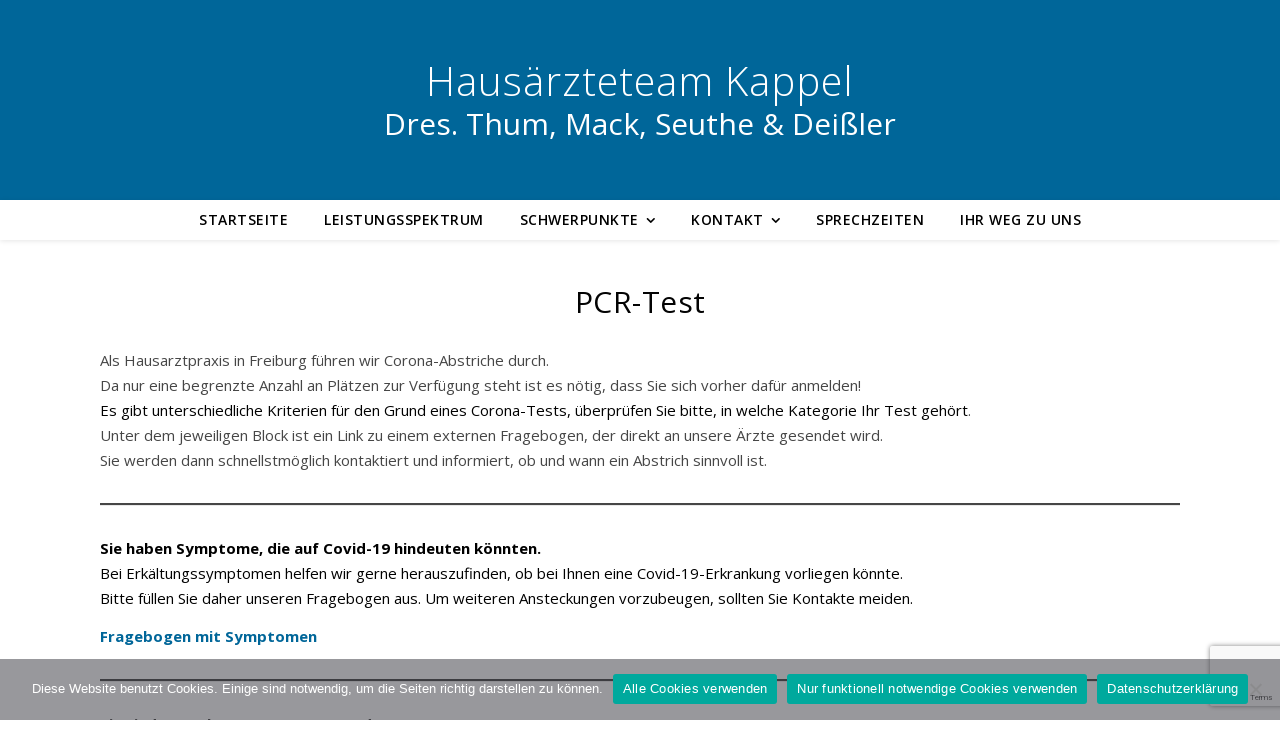

--- FILE ---
content_type: text/html; charset=utf-8
request_url: https://www.google.com/recaptcha/api2/anchor?ar=1&k=6LcZKuAZAAAAABZrMM5npGww153eanbROcDf7520&co=aHR0cHM6Ly90aHVtLWRlaXNzbGVyLmRlOjQ0Mw..&hl=en&v=N67nZn4AqZkNcbeMu4prBgzg&size=invisible&anchor-ms=20000&execute-ms=30000&cb=y1n2umab6k0r
body_size: 48715
content:
<!DOCTYPE HTML><html dir="ltr" lang="en"><head><meta http-equiv="Content-Type" content="text/html; charset=UTF-8">
<meta http-equiv="X-UA-Compatible" content="IE=edge">
<title>reCAPTCHA</title>
<style type="text/css">
/* cyrillic-ext */
@font-face {
  font-family: 'Roboto';
  font-style: normal;
  font-weight: 400;
  font-stretch: 100%;
  src: url(//fonts.gstatic.com/s/roboto/v48/KFO7CnqEu92Fr1ME7kSn66aGLdTylUAMa3GUBHMdazTgWw.woff2) format('woff2');
  unicode-range: U+0460-052F, U+1C80-1C8A, U+20B4, U+2DE0-2DFF, U+A640-A69F, U+FE2E-FE2F;
}
/* cyrillic */
@font-face {
  font-family: 'Roboto';
  font-style: normal;
  font-weight: 400;
  font-stretch: 100%;
  src: url(//fonts.gstatic.com/s/roboto/v48/KFO7CnqEu92Fr1ME7kSn66aGLdTylUAMa3iUBHMdazTgWw.woff2) format('woff2');
  unicode-range: U+0301, U+0400-045F, U+0490-0491, U+04B0-04B1, U+2116;
}
/* greek-ext */
@font-face {
  font-family: 'Roboto';
  font-style: normal;
  font-weight: 400;
  font-stretch: 100%;
  src: url(//fonts.gstatic.com/s/roboto/v48/KFO7CnqEu92Fr1ME7kSn66aGLdTylUAMa3CUBHMdazTgWw.woff2) format('woff2');
  unicode-range: U+1F00-1FFF;
}
/* greek */
@font-face {
  font-family: 'Roboto';
  font-style: normal;
  font-weight: 400;
  font-stretch: 100%;
  src: url(//fonts.gstatic.com/s/roboto/v48/KFO7CnqEu92Fr1ME7kSn66aGLdTylUAMa3-UBHMdazTgWw.woff2) format('woff2');
  unicode-range: U+0370-0377, U+037A-037F, U+0384-038A, U+038C, U+038E-03A1, U+03A3-03FF;
}
/* math */
@font-face {
  font-family: 'Roboto';
  font-style: normal;
  font-weight: 400;
  font-stretch: 100%;
  src: url(//fonts.gstatic.com/s/roboto/v48/KFO7CnqEu92Fr1ME7kSn66aGLdTylUAMawCUBHMdazTgWw.woff2) format('woff2');
  unicode-range: U+0302-0303, U+0305, U+0307-0308, U+0310, U+0312, U+0315, U+031A, U+0326-0327, U+032C, U+032F-0330, U+0332-0333, U+0338, U+033A, U+0346, U+034D, U+0391-03A1, U+03A3-03A9, U+03B1-03C9, U+03D1, U+03D5-03D6, U+03F0-03F1, U+03F4-03F5, U+2016-2017, U+2034-2038, U+203C, U+2040, U+2043, U+2047, U+2050, U+2057, U+205F, U+2070-2071, U+2074-208E, U+2090-209C, U+20D0-20DC, U+20E1, U+20E5-20EF, U+2100-2112, U+2114-2115, U+2117-2121, U+2123-214F, U+2190, U+2192, U+2194-21AE, U+21B0-21E5, U+21F1-21F2, U+21F4-2211, U+2213-2214, U+2216-22FF, U+2308-230B, U+2310, U+2319, U+231C-2321, U+2336-237A, U+237C, U+2395, U+239B-23B7, U+23D0, U+23DC-23E1, U+2474-2475, U+25AF, U+25B3, U+25B7, U+25BD, U+25C1, U+25CA, U+25CC, U+25FB, U+266D-266F, U+27C0-27FF, U+2900-2AFF, U+2B0E-2B11, U+2B30-2B4C, U+2BFE, U+3030, U+FF5B, U+FF5D, U+1D400-1D7FF, U+1EE00-1EEFF;
}
/* symbols */
@font-face {
  font-family: 'Roboto';
  font-style: normal;
  font-weight: 400;
  font-stretch: 100%;
  src: url(//fonts.gstatic.com/s/roboto/v48/KFO7CnqEu92Fr1ME7kSn66aGLdTylUAMaxKUBHMdazTgWw.woff2) format('woff2');
  unicode-range: U+0001-000C, U+000E-001F, U+007F-009F, U+20DD-20E0, U+20E2-20E4, U+2150-218F, U+2190, U+2192, U+2194-2199, U+21AF, U+21E6-21F0, U+21F3, U+2218-2219, U+2299, U+22C4-22C6, U+2300-243F, U+2440-244A, U+2460-24FF, U+25A0-27BF, U+2800-28FF, U+2921-2922, U+2981, U+29BF, U+29EB, U+2B00-2BFF, U+4DC0-4DFF, U+FFF9-FFFB, U+10140-1018E, U+10190-1019C, U+101A0, U+101D0-101FD, U+102E0-102FB, U+10E60-10E7E, U+1D2C0-1D2D3, U+1D2E0-1D37F, U+1F000-1F0FF, U+1F100-1F1AD, U+1F1E6-1F1FF, U+1F30D-1F30F, U+1F315, U+1F31C, U+1F31E, U+1F320-1F32C, U+1F336, U+1F378, U+1F37D, U+1F382, U+1F393-1F39F, U+1F3A7-1F3A8, U+1F3AC-1F3AF, U+1F3C2, U+1F3C4-1F3C6, U+1F3CA-1F3CE, U+1F3D4-1F3E0, U+1F3ED, U+1F3F1-1F3F3, U+1F3F5-1F3F7, U+1F408, U+1F415, U+1F41F, U+1F426, U+1F43F, U+1F441-1F442, U+1F444, U+1F446-1F449, U+1F44C-1F44E, U+1F453, U+1F46A, U+1F47D, U+1F4A3, U+1F4B0, U+1F4B3, U+1F4B9, U+1F4BB, U+1F4BF, U+1F4C8-1F4CB, U+1F4D6, U+1F4DA, U+1F4DF, U+1F4E3-1F4E6, U+1F4EA-1F4ED, U+1F4F7, U+1F4F9-1F4FB, U+1F4FD-1F4FE, U+1F503, U+1F507-1F50B, U+1F50D, U+1F512-1F513, U+1F53E-1F54A, U+1F54F-1F5FA, U+1F610, U+1F650-1F67F, U+1F687, U+1F68D, U+1F691, U+1F694, U+1F698, U+1F6AD, U+1F6B2, U+1F6B9-1F6BA, U+1F6BC, U+1F6C6-1F6CF, U+1F6D3-1F6D7, U+1F6E0-1F6EA, U+1F6F0-1F6F3, U+1F6F7-1F6FC, U+1F700-1F7FF, U+1F800-1F80B, U+1F810-1F847, U+1F850-1F859, U+1F860-1F887, U+1F890-1F8AD, U+1F8B0-1F8BB, U+1F8C0-1F8C1, U+1F900-1F90B, U+1F93B, U+1F946, U+1F984, U+1F996, U+1F9E9, U+1FA00-1FA6F, U+1FA70-1FA7C, U+1FA80-1FA89, U+1FA8F-1FAC6, U+1FACE-1FADC, U+1FADF-1FAE9, U+1FAF0-1FAF8, U+1FB00-1FBFF;
}
/* vietnamese */
@font-face {
  font-family: 'Roboto';
  font-style: normal;
  font-weight: 400;
  font-stretch: 100%;
  src: url(//fonts.gstatic.com/s/roboto/v48/KFO7CnqEu92Fr1ME7kSn66aGLdTylUAMa3OUBHMdazTgWw.woff2) format('woff2');
  unicode-range: U+0102-0103, U+0110-0111, U+0128-0129, U+0168-0169, U+01A0-01A1, U+01AF-01B0, U+0300-0301, U+0303-0304, U+0308-0309, U+0323, U+0329, U+1EA0-1EF9, U+20AB;
}
/* latin-ext */
@font-face {
  font-family: 'Roboto';
  font-style: normal;
  font-weight: 400;
  font-stretch: 100%;
  src: url(//fonts.gstatic.com/s/roboto/v48/KFO7CnqEu92Fr1ME7kSn66aGLdTylUAMa3KUBHMdazTgWw.woff2) format('woff2');
  unicode-range: U+0100-02BA, U+02BD-02C5, U+02C7-02CC, U+02CE-02D7, U+02DD-02FF, U+0304, U+0308, U+0329, U+1D00-1DBF, U+1E00-1E9F, U+1EF2-1EFF, U+2020, U+20A0-20AB, U+20AD-20C0, U+2113, U+2C60-2C7F, U+A720-A7FF;
}
/* latin */
@font-face {
  font-family: 'Roboto';
  font-style: normal;
  font-weight: 400;
  font-stretch: 100%;
  src: url(//fonts.gstatic.com/s/roboto/v48/KFO7CnqEu92Fr1ME7kSn66aGLdTylUAMa3yUBHMdazQ.woff2) format('woff2');
  unicode-range: U+0000-00FF, U+0131, U+0152-0153, U+02BB-02BC, U+02C6, U+02DA, U+02DC, U+0304, U+0308, U+0329, U+2000-206F, U+20AC, U+2122, U+2191, U+2193, U+2212, U+2215, U+FEFF, U+FFFD;
}
/* cyrillic-ext */
@font-face {
  font-family: 'Roboto';
  font-style: normal;
  font-weight: 500;
  font-stretch: 100%;
  src: url(//fonts.gstatic.com/s/roboto/v48/KFO7CnqEu92Fr1ME7kSn66aGLdTylUAMa3GUBHMdazTgWw.woff2) format('woff2');
  unicode-range: U+0460-052F, U+1C80-1C8A, U+20B4, U+2DE0-2DFF, U+A640-A69F, U+FE2E-FE2F;
}
/* cyrillic */
@font-face {
  font-family: 'Roboto';
  font-style: normal;
  font-weight: 500;
  font-stretch: 100%;
  src: url(//fonts.gstatic.com/s/roboto/v48/KFO7CnqEu92Fr1ME7kSn66aGLdTylUAMa3iUBHMdazTgWw.woff2) format('woff2');
  unicode-range: U+0301, U+0400-045F, U+0490-0491, U+04B0-04B1, U+2116;
}
/* greek-ext */
@font-face {
  font-family: 'Roboto';
  font-style: normal;
  font-weight: 500;
  font-stretch: 100%;
  src: url(//fonts.gstatic.com/s/roboto/v48/KFO7CnqEu92Fr1ME7kSn66aGLdTylUAMa3CUBHMdazTgWw.woff2) format('woff2');
  unicode-range: U+1F00-1FFF;
}
/* greek */
@font-face {
  font-family: 'Roboto';
  font-style: normal;
  font-weight: 500;
  font-stretch: 100%;
  src: url(//fonts.gstatic.com/s/roboto/v48/KFO7CnqEu92Fr1ME7kSn66aGLdTylUAMa3-UBHMdazTgWw.woff2) format('woff2');
  unicode-range: U+0370-0377, U+037A-037F, U+0384-038A, U+038C, U+038E-03A1, U+03A3-03FF;
}
/* math */
@font-face {
  font-family: 'Roboto';
  font-style: normal;
  font-weight: 500;
  font-stretch: 100%;
  src: url(//fonts.gstatic.com/s/roboto/v48/KFO7CnqEu92Fr1ME7kSn66aGLdTylUAMawCUBHMdazTgWw.woff2) format('woff2');
  unicode-range: U+0302-0303, U+0305, U+0307-0308, U+0310, U+0312, U+0315, U+031A, U+0326-0327, U+032C, U+032F-0330, U+0332-0333, U+0338, U+033A, U+0346, U+034D, U+0391-03A1, U+03A3-03A9, U+03B1-03C9, U+03D1, U+03D5-03D6, U+03F0-03F1, U+03F4-03F5, U+2016-2017, U+2034-2038, U+203C, U+2040, U+2043, U+2047, U+2050, U+2057, U+205F, U+2070-2071, U+2074-208E, U+2090-209C, U+20D0-20DC, U+20E1, U+20E5-20EF, U+2100-2112, U+2114-2115, U+2117-2121, U+2123-214F, U+2190, U+2192, U+2194-21AE, U+21B0-21E5, U+21F1-21F2, U+21F4-2211, U+2213-2214, U+2216-22FF, U+2308-230B, U+2310, U+2319, U+231C-2321, U+2336-237A, U+237C, U+2395, U+239B-23B7, U+23D0, U+23DC-23E1, U+2474-2475, U+25AF, U+25B3, U+25B7, U+25BD, U+25C1, U+25CA, U+25CC, U+25FB, U+266D-266F, U+27C0-27FF, U+2900-2AFF, U+2B0E-2B11, U+2B30-2B4C, U+2BFE, U+3030, U+FF5B, U+FF5D, U+1D400-1D7FF, U+1EE00-1EEFF;
}
/* symbols */
@font-face {
  font-family: 'Roboto';
  font-style: normal;
  font-weight: 500;
  font-stretch: 100%;
  src: url(//fonts.gstatic.com/s/roboto/v48/KFO7CnqEu92Fr1ME7kSn66aGLdTylUAMaxKUBHMdazTgWw.woff2) format('woff2');
  unicode-range: U+0001-000C, U+000E-001F, U+007F-009F, U+20DD-20E0, U+20E2-20E4, U+2150-218F, U+2190, U+2192, U+2194-2199, U+21AF, U+21E6-21F0, U+21F3, U+2218-2219, U+2299, U+22C4-22C6, U+2300-243F, U+2440-244A, U+2460-24FF, U+25A0-27BF, U+2800-28FF, U+2921-2922, U+2981, U+29BF, U+29EB, U+2B00-2BFF, U+4DC0-4DFF, U+FFF9-FFFB, U+10140-1018E, U+10190-1019C, U+101A0, U+101D0-101FD, U+102E0-102FB, U+10E60-10E7E, U+1D2C0-1D2D3, U+1D2E0-1D37F, U+1F000-1F0FF, U+1F100-1F1AD, U+1F1E6-1F1FF, U+1F30D-1F30F, U+1F315, U+1F31C, U+1F31E, U+1F320-1F32C, U+1F336, U+1F378, U+1F37D, U+1F382, U+1F393-1F39F, U+1F3A7-1F3A8, U+1F3AC-1F3AF, U+1F3C2, U+1F3C4-1F3C6, U+1F3CA-1F3CE, U+1F3D4-1F3E0, U+1F3ED, U+1F3F1-1F3F3, U+1F3F5-1F3F7, U+1F408, U+1F415, U+1F41F, U+1F426, U+1F43F, U+1F441-1F442, U+1F444, U+1F446-1F449, U+1F44C-1F44E, U+1F453, U+1F46A, U+1F47D, U+1F4A3, U+1F4B0, U+1F4B3, U+1F4B9, U+1F4BB, U+1F4BF, U+1F4C8-1F4CB, U+1F4D6, U+1F4DA, U+1F4DF, U+1F4E3-1F4E6, U+1F4EA-1F4ED, U+1F4F7, U+1F4F9-1F4FB, U+1F4FD-1F4FE, U+1F503, U+1F507-1F50B, U+1F50D, U+1F512-1F513, U+1F53E-1F54A, U+1F54F-1F5FA, U+1F610, U+1F650-1F67F, U+1F687, U+1F68D, U+1F691, U+1F694, U+1F698, U+1F6AD, U+1F6B2, U+1F6B9-1F6BA, U+1F6BC, U+1F6C6-1F6CF, U+1F6D3-1F6D7, U+1F6E0-1F6EA, U+1F6F0-1F6F3, U+1F6F7-1F6FC, U+1F700-1F7FF, U+1F800-1F80B, U+1F810-1F847, U+1F850-1F859, U+1F860-1F887, U+1F890-1F8AD, U+1F8B0-1F8BB, U+1F8C0-1F8C1, U+1F900-1F90B, U+1F93B, U+1F946, U+1F984, U+1F996, U+1F9E9, U+1FA00-1FA6F, U+1FA70-1FA7C, U+1FA80-1FA89, U+1FA8F-1FAC6, U+1FACE-1FADC, U+1FADF-1FAE9, U+1FAF0-1FAF8, U+1FB00-1FBFF;
}
/* vietnamese */
@font-face {
  font-family: 'Roboto';
  font-style: normal;
  font-weight: 500;
  font-stretch: 100%;
  src: url(//fonts.gstatic.com/s/roboto/v48/KFO7CnqEu92Fr1ME7kSn66aGLdTylUAMa3OUBHMdazTgWw.woff2) format('woff2');
  unicode-range: U+0102-0103, U+0110-0111, U+0128-0129, U+0168-0169, U+01A0-01A1, U+01AF-01B0, U+0300-0301, U+0303-0304, U+0308-0309, U+0323, U+0329, U+1EA0-1EF9, U+20AB;
}
/* latin-ext */
@font-face {
  font-family: 'Roboto';
  font-style: normal;
  font-weight: 500;
  font-stretch: 100%;
  src: url(//fonts.gstatic.com/s/roboto/v48/KFO7CnqEu92Fr1ME7kSn66aGLdTylUAMa3KUBHMdazTgWw.woff2) format('woff2');
  unicode-range: U+0100-02BA, U+02BD-02C5, U+02C7-02CC, U+02CE-02D7, U+02DD-02FF, U+0304, U+0308, U+0329, U+1D00-1DBF, U+1E00-1E9F, U+1EF2-1EFF, U+2020, U+20A0-20AB, U+20AD-20C0, U+2113, U+2C60-2C7F, U+A720-A7FF;
}
/* latin */
@font-face {
  font-family: 'Roboto';
  font-style: normal;
  font-weight: 500;
  font-stretch: 100%;
  src: url(//fonts.gstatic.com/s/roboto/v48/KFO7CnqEu92Fr1ME7kSn66aGLdTylUAMa3yUBHMdazQ.woff2) format('woff2');
  unicode-range: U+0000-00FF, U+0131, U+0152-0153, U+02BB-02BC, U+02C6, U+02DA, U+02DC, U+0304, U+0308, U+0329, U+2000-206F, U+20AC, U+2122, U+2191, U+2193, U+2212, U+2215, U+FEFF, U+FFFD;
}
/* cyrillic-ext */
@font-face {
  font-family: 'Roboto';
  font-style: normal;
  font-weight: 900;
  font-stretch: 100%;
  src: url(//fonts.gstatic.com/s/roboto/v48/KFO7CnqEu92Fr1ME7kSn66aGLdTylUAMa3GUBHMdazTgWw.woff2) format('woff2');
  unicode-range: U+0460-052F, U+1C80-1C8A, U+20B4, U+2DE0-2DFF, U+A640-A69F, U+FE2E-FE2F;
}
/* cyrillic */
@font-face {
  font-family: 'Roboto';
  font-style: normal;
  font-weight: 900;
  font-stretch: 100%;
  src: url(//fonts.gstatic.com/s/roboto/v48/KFO7CnqEu92Fr1ME7kSn66aGLdTylUAMa3iUBHMdazTgWw.woff2) format('woff2');
  unicode-range: U+0301, U+0400-045F, U+0490-0491, U+04B0-04B1, U+2116;
}
/* greek-ext */
@font-face {
  font-family: 'Roboto';
  font-style: normal;
  font-weight: 900;
  font-stretch: 100%;
  src: url(//fonts.gstatic.com/s/roboto/v48/KFO7CnqEu92Fr1ME7kSn66aGLdTylUAMa3CUBHMdazTgWw.woff2) format('woff2');
  unicode-range: U+1F00-1FFF;
}
/* greek */
@font-face {
  font-family: 'Roboto';
  font-style: normal;
  font-weight: 900;
  font-stretch: 100%;
  src: url(//fonts.gstatic.com/s/roboto/v48/KFO7CnqEu92Fr1ME7kSn66aGLdTylUAMa3-UBHMdazTgWw.woff2) format('woff2');
  unicode-range: U+0370-0377, U+037A-037F, U+0384-038A, U+038C, U+038E-03A1, U+03A3-03FF;
}
/* math */
@font-face {
  font-family: 'Roboto';
  font-style: normal;
  font-weight: 900;
  font-stretch: 100%;
  src: url(//fonts.gstatic.com/s/roboto/v48/KFO7CnqEu92Fr1ME7kSn66aGLdTylUAMawCUBHMdazTgWw.woff2) format('woff2');
  unicode-range: U+0302-0303, U+0305, U+0307-0308, U+0310, U+0312, U+0315, U+031A, U+0326-0327, U+032C, U+032F-0330, U+0332-0333, U+0338, U+033A, U+0346, U+034D, U+0391-03A1, U+03A3-03A9, U+03B1-03C9, U+03D1, U+03D5-03D6, U+03F0-03F1, U+03F4-03F5, U+2016-2017, U+2034-2038, U+203C, U+2040, U+2043, U+2047, U+2050, U+2057, U+205F, U+2070-2071, U+2074-208E, U+2090-209C, U+20D0-20DC, U+20E1, U+20E5-20EF, U+2100-2112, U+2114-2115, U+2117-2121, U+2123-214F, U+2190, U+2192, U+2194-21AE, U+21B0-21E5, U+21F1-21F2, U+21F4-2211, U+2213-2214, U+2216-22FF, U+2308-230B, U+2310, U+2319, U+231C-2321, U+2336-237A, U+237C, U+2395, U+239B-23B7, U+23D0, U+23DC-23E1, U+2474-2475, U+25AF, U+25B3, U+25B7, U+25BD, U+25C1, U+25CA, U+25CC, U+25FB, U+266D-266F, U+27C0-27FF, U+2900-2AFF, U+2B0E-2B11, U+2B30-2B4C, U+2BFE, U+3030, U+FF5B, U+FF5D, U+1D400-1D7FF, U+1EE00-1EEFF;
}
/* symbols */
@font-face {
  font-family: 'Roboto';
  font-style: normal;
  font-weight: 900;
  font-stretch: 100%;
  src: url(//fonts.gstatic.com/s/roboto/v48/KFO7CnqEu92Fr1ME7kSn66aGLdTylUAMaxKUBHMdazTgWw.woff2) format('woff2');
  unicode-range: U+0001-000C, U+000E-001F, U+007F-009F, U+20DD-20E0, U+20E2-20E4, U+2150-218F, U+2190, U+2192, U+2194-2199, U+21AF, U+21E6-21F0, U+21F3, U+2218-2219, U+2299, U+22C4-22C6, U+2300-243F, U+2440-244A, U+2460-24FF, U+25A0-27BF, U+2800-28FF, U+2921-2922, U+2981, U+29BF, U+29EB, U+2B00-2BFF, U+4DC0-4DFF, U+FFF9-FFFB, U+10140-1018E, U+10190-1019C, U+101A0, U+101D0-101FD, U+102E0-102FB, U+10E60-10E7E, U+1D2C0-1D2D3, U+1D2E0-1D37F, U+1F000-1F0FF, U+1F100-1F1AD, U+1F1E6-1F1FF, U+1F30D-1F30F, U+1F315, U+1F31C, U+1F31E, U+1F320-1F32C, U+1F336, U+1F378, U+1F37D, U+1F382, U+1F393-1F39F, U+1F3A7-1F3A8, U+1F3AC-1F3AF, U+1F3C2, U+1F3C4-1F3C6, U+1F3CA-1F3CE, U+1F3D4-1F3E0, U+1F3ED, U+1F3F1-1F3F3, U+1F3F5-1F3F7, U+1F408, U+1F415, U+1F41F, U+1F426, U+1F43F, U+1F441-1F442, U+1F444, U+1F446-1F449, U+1F44C-1F44E, U+1F453, U+1F46A, U+1F47D, U+1F4A3, U+1F4B0, U+1F4B3, U+1F4B9, U+1F4BB, U+1F4BF, U+1F4C8-1F4CB, U+1F4D6, U+1F4DA, U+1F4DF, U+1F4E3-1F4E6, U+1F4EA-1F4ED, U+1F4F7, U+1F4F9-1F4FB, U+1F4FD-1F4FE, U+1F503, U+1F507-1F50B, U+1F50D, U+1F512-1F513, U+1F53E-1F54A, U+1F54F-1F5FA, U+1F610, U+1F650-1F67F, U+1F687, U+1F68D, U+1F691, U+1F694, U+1F698, U+1F6AD, U+1F6B2, U+1F6B9-1F6BA, U+1F6BC, U+1F6C6-1F6CF, U+1F6D3-1F6D7, U+1F6E0-1F6EA, U+1F6F0-1F6F3, U+1F6F7-1F6FC, U+1F700-1F7FF, U+1F800-1F80B, U+1F810-1F847, U+1F850-1F859, U+1F860-1F887, U+1F890-1F8AD, U+1F8B0-1F8BB, U+1F8C0-1F8C1, U+1F900-1F90B, U+1F93B, U+1F946, U+1F984, U+1F996, U+1F9E9, U+1FA00-1FA6F, U+1FA70-1FA7C, U+1FA80-1FA89, U+1FA8F-1FAC6, U+1FACE-1FADC, U+1FADF-1FAE9, U+1FAF0-1FAF8, U+1FB00-1FBFF;
}
/* vietnamese */
@font-face {
  font-family: 'Roboto';
  font-style: normal;
  font-weight: 900;
  font-stretch: 100%;
  src: url(//fonts.gstatic.com/s/roboto/v48/KFO7CnqEu92Fr1ME7kSn66aGLdTylUAMa3OUBHMdazTgWw.woff2) format('woff2');
  unicode-range: U+0102-0103, U+0110-0111, U+0128-0129, U+0168-0169, U+01A0-01A1, U+01AF-01B0, U+0300-0301, U+0303-0304, U+0308-0309, U+0323, U+0329, U+1EA0-1EF9, U+20AB;
}
/* latin-ext */
@font-face {
  font-family: 'Roboto';
  font-style: normal;
  font-weight: 900;
  font-stretch: 100%;
  src: url(//fonts.gstatic.com/s/roboto/v48/KFO7CnqEu92Fr1ME7kSn66aGLdTylUAMa3KUBHMdazTgWw.woff2) format('woff2');
  unicode-range: U+0100-02BA, U+02BD-02C5, U+02C7-02CC, U+02CE-02D7, U+02DD-02FF, U+0304, U+0308, U+0329, U+1D00-1DBF, U+1E00-1E9F, U+1EF2-1EFF, U+2020, U+20A0-20AB, U+20AD-20C0, U+2113, U+2C60-2C7F, U+A720-A7FF;
}
/* latin */
@font-face {
  font-family: 'Roboto';
  font-style: normal;
  font-weight: 900;
  font-stretch: 100%;
  src: url(//fonts.gstatic.com/s/roboto/v48/KFO7CnqEu92Fr1ME7kSn66aGLdTylUAMa3yUBHMdazQ.woff2) format('woff2');
  unicode-range: U+0000-00FF, U+0131, U+0152-0153, U+02BB-02BC, U+02C6, U+02DA, U+02DC, U+0304, U+0308, U+0329, U+2000-206F, U+20AC, U+2122, U+2191, U+2193, U+2212, U+2215, U+FEFF, U+FFFD;
}

</style>
<link rel="stylesheet" type="text/css" href="https://www.gstatic.com/recaptcha/releases/N67nZn4AqZkNcbeMu4prBgzg/styles__ltr.css">
<script nonce="H1ypmJnc3bWuEVLwqoDMAQ" type="text/javascript">window['__recaptcha_api'] = 'https://www.google.com/recaptcha/api2/';</script>
<script type="text/javascript" src="https://www.gstatic.com/recaptcha/releases/N67nZn4AqZkNcbeMu4prBgzg/recaptcha__en.js" nonce="H1ypmJnc3bWuEVLwqoDMAQ">
      
    </script></head>
<body><div id="rc-anchor-alert" class="rc-anchor-alert"></div>
<input type="hidden" id="recaptcha-token" value="[base64]">
<script type="text/javascript" nonce="H1ypmJnc3bWuEVLwqoDMAQ">
      recaptcha.anchor.Main.init("[\x22ainput\x22,[\x22bgdata\x22,\x22\x22,\[base64]/[base64]/[base64]/[base64]/[base64]/[base64]/KGcoTywyNTMsTy5PKSxVRyhPLEMpKTpnKE8sMjUzLEMpLE8pKSxsKSksTykpfSxieT1mdW5jdGlvbihDLE8sdSxsKXtmb3IobD0odT1SKEMpLDApO08+MDtPLS0pbD1sPDw4fFooQyk7ZyhDLHUsbCl9LFVHPWZ1bmN0aW9uKEMsTyl7Qy5pLmxlbmd0aD4xMDQ/[base64]/[base64]/[base64]/[base64]/[base64]/[base64]/[base64]\\u003d\x22,\[base64]\x22,\x22w44tw4/CmcK1wrcew5/DscONw4nDlk5KdjN2YCxFODDDh8Odw5HCicOsZB9KEBfCtMKYOmR0w6BJSlxWw6QpXhtIIMK5w7HCsgEKXMO2ZsOoV8Kmw55rw5fDvRtyw6/[base64]/[base64]/[base64]/wq/[base64]/Cq8KsX2fDkjfDhXnCh3Qdw45sYi/Cm8OiV8Kdw5rCl8K7w4XCg0QxNMKmZy/[base64]/CqBnDi1xLwqM5w48aAgJnCyPDiALDi8OgKMO2a0jDjsKww7NBOWVIw6PCssKlSiLDv0lOw6/Dk8KuworCusKHccK7LG5RfyRhw4McwrZow6RmwovCjDnDmlvDtj58w7fDu2cQwpVdRWpxw4fCiD7Cq8KTJyFTIRLCklDCncOuO2LCqcOJw6wZBjQ5wp4nXsKTFMKKwqNzw7AHEsO2dMOUwqFowoXCl3/CmsKMwqMCdcKcw516W2nChlxnBsOfTcOVF8KCacKHX13DmTjDvX/DoFjDhijDtsOQw7BowpBywrnCm8KfwrfCry5Sw7wmNMKhwpzDuMKcwqHCvj8IQsKrXsKaw48TBR3DnsONwqQ/PcKqfsORZWPDusKtw7F4Ok5WaRLCiDnDhMKPOAHDmUd3w4LCkhnDnw3DrMKKDE7Dg2/[base64]/DnW3DiyDDn3fCgkZZdsO9SCPDpTFtw5jDqnkhwrpEw7NtKE3Dn8KrLsOGeMOZdcOhbMKQMsOtXypxKcKATsO3bkRUw77Dmg3CjFXCuhTCo3XDsm1Ow7ksEcOyQFMYwrfDmwRFDHzCiFEawrjDtEDDqMKNw4zCjmovw6fCjS4bwqfCocOGwr/DhMKDHFDCtMKpHD0DwqoKwqFrwrXDo3rCnhnDgWFqUcKNw4YtWMKpwpACeHTDosO0Eip2DsKGw7rDmS/[base64]/BcKhwqBpw4nCt8OPw6rDijwKOFvDnmkywrvCkcKudsOmwqfDrA7CvcOawrrDlcO5PW/Cp8OzCGAWw7wxKVzCs8Oww6PDpcKKLXZXw5kPw7HDrnRWw40QdRrCiiVXw57DmlXCgyLDtcKqcD3CrMKCwpXDqsKdw7wufCAPw58kFsOodcOBBkTCscKuwqjCrcOGH8OEwr15BcOvwqvCnsKcw4lACsOXX8K4dTnCqsORwrMKwo1bw4HDqw/Ck8KGw4/CsA3Cr8KxwpjCp8KsJMO0EmRuw4vCkzUHccKUw4/Cl8KGw7PCj8KNfMKHw6TDssKAI8OOwrDDl8KZwrPCs18SI2sxw4DDuDPCpGMiw4oJLyp7woQZZsOxwpkDwqzDsMK4C8KlGXhhIV/[base64]/eR/DgT9YFcKDwp3DolE3w5XChcKXwoEhIMK2w47DlcOrG8O8w7HDpgHDsj1+QMKSw698w41da8OywrNVfsKFw7XDgHlORj3DqyAMQk1pw4LCj1vCn8KXw4DDmilYJcOfPiLDlWfCjhDDkATDoA/[base64]/CmERAw4tBw4bDjMK9w4bDpxrCoBjChDDDskLDl8OWworDhsKQwq1DLQ1kDkpyYlDCmArDjcOTw6nDq8KoasKBw5FMGxXCkRIsZ2HDp1tPVMOaP8KzZRDCnXTDuSTCiXPDmTvCmcOKBVZew6/DiMOTemTCp8KvYcOPwp9RwqrDiMOSwr/CgMO8w6fDl8OUOMKUdnvDkMK/b2kTw6vDr3/CiMK/JsOlwqxXwqjCgMOTwrwMwqXCiHQTBMKaw4UNDwIPbThMaHQdB8Oww79EKFrCuH/[base64]/Drz/[base64]/[base64]/ChcObw77Cg3bCrcKMDsOaw5nDsjpTJxXCrAYEwrrDnsKqb8OIasKtPsK7wr3DvyDDkcKDwonCj8KVYl1sw77DnsO/wqvDikcLeMOwwrLCjzl/w7/DocKCwrLCusOPw6zDrMKeGcKBw4/CpF/[base64]/CjybCvsOqSQFwwr0uw64mwonDgsO7fAR0wrEdwqlzdsK2e8O5RsONX0l7YcOqESnCi8KKeMKASzdnwr3DusOgw5vDhcKqNnUiw7tPL1/DixnDhMORI8Opwp7Dg2XDt8Oxw4dAw4UswqRKwppIw4vCvAQ9w60xdRhYwonDrMOkw5fCo8K9wpLDs8Kew5s/ZXYlacKhw6wLSGclGWpLBgHDnsKKw5BCL8Ouw79uYsKwU2LCqzLDjcKRwrrDv2Qnw6DCmA5cP8KMw5nDknwSGMOAck7DtcKIw6jCs8K4NsKIcMOBwpnDiUPDgQ1ZNRTDh8KVD8KMwpfCqE/DiMK4w69Jw6jCs2nCqX/CtMOvXcOww6caJ8OEw7zDpsO3w6oGwq7DkWnCqFxCSyATOHkEU8O2dnjCiy7Dg8Omwp3DrMOLw44Gw7XCqSRQwoVYwpDDjsK0Mw0lOMK9esOSYMOuwqLDm8Oiw7rCjnHDpgt/BsOcF8KhEcK8E8Oqw43DtW4PwpDCq0xiw4scwrEbwpvDvcKAwrvDp3PCvVHDlMOnNTfCjg/[base64]/[base64]/Cs8OiBsOCe8OxwpEjdcKJwoDDvzB4wpYPIRQlFsOWdizCr0U6RMOYbMO/[base64]/YEDCmsKJw5tAAWdZe31hEFvDocKWcSEeQSpsYsOnHMO5IcKacRnDvcO9GQ7CmcKnBMKdw47DmBt5EGEHwqY6X8O6wrLClSpVDcKgKBPDg8OQwoFUw7IndsOeDg/[base64]/[base64]/wrhVb8K4wo7DgCrChAciwrfClMKLGg/DmMOvw5MOAMKCMgbDpETDhsOVw53DpRbChcKxXhLDpQzDhxVfKMKJw74uw7MAw7Nxwqdswq0GRV5pKHBmWcKLwrvDmMKcbXTCgT3CrsO8w7Uvwo/Cs8KrdkLDpEAMTsOXAcKbDg/Dg3k1BMOPcR/DqELDkWorwrpUf1DCtQ1lw4c3RBfDgGTDtMKzFhXDp3DDr2DDmMOLBVMVCVs1wrAWwqM1wrJfWgNEw6/ClcK5w7vDgC0UwrhjwpjDncO8w5otw5zDisOyUnoGwrtuUS4YwofCvGt4XMOEwqrCvHwTd1PChRZ1w7fCpGlJw5LCn8OSVS06WTHDqh/[base64]/w7oHOUbCkFVHw5xdw78tw5I4wr/Cg8OrMx7CmF3Cuk7CoHnDgMKtwrTCucOqG8OuQ8OIQlBDw5gxw5PCiWLCgcOlJMKnwrpbw6/CnF8yNx7Cly3CtioxwrfDiTRnJCjDgMODdRJ2wp9Rb8OWR23CtBgpdMO/w6gMw7vDncOCNUzDucKvw49sSMOeD1jCuxJBwrt5w6p3M0c+w6vDgMOzw5oTKEVDSSfDl8K7MsKWTcOCw7cvFygFwrQzw53CvGQEw6LDg8K4CsOmUsKOHsKUH1jCi2kxf1TDvsO3wqo1DMK8w6bDuMOlf2vDjSfDkMOnAMKdwoARwpvCh8O1wrnDssKpdsOew6/[base64]/ADLCgRh5O8OKCsKcVhIZw69pQMO1W8K8wpXCi8K5wpdxbmPCssOuwoDCtBnDu2zCqcOqEcKjwofDqWHDo0/DhEbCuXY2wpQtasOzwqHCpMOaw7hnwprCpcK/Mi5cw4AuacOlXTtfwpcjwrrDs3gBL3fCqz/[base64]/CkcKbYggec8KcW8O6fMKRw7dUTcKIwrgxIUTDt8KMwoLDg3RewqjDsCvDiCzDvTIZCkdBwozClnzCrMKEbcOlwrckAsO+bsO2wqPCsRZBdlRsDMK1w7hYwolnwrQIw4TDghDDpsO3wrVxwovCvHsTw4ocLsOLN2fCqcKyw4TCmCDDmcKvwr7DpzJ8wp5Lwrs/wppFw4UpL8KDAmbDmGzCvcOPBl3DrMK2wqvCjsO8DwNww4XDmgVcdnTDj2XDvgsuwot0w5XDssKvOG5Iwr8Kf8OXJj7DhU1rUMKTwpTDiy/[base64]/CnW3CtTfCjmgJwpUKw4DDjMONX1kLw6LDqcO2w7sTcVnDjcK5e8OwacOQAMKfwrdXFXsXw7tmw47DgG7DksKHbMKKw4TDi8Krw5LDnSwnakV5w4pYJ8Kgw74vPAfDqBvCtcOOwoPDmsK+w5XCtcOoMHfDjcKRwr7DlnrClMOCCljCgcOow6/[base64]/DnG8Ew4R6UwJMwqoewqg1wp81ZRsHwonCtio3QsKiwptlw4jDiUHCkyhweV/DoEXDkMO7wqJowpfCsBTDv8OhwonDl8OVWgp2wrfDuMO3bcKaw5/ChkvDmGrDkMKgwojDl8KbDDnDnkPCmw7DtMKYR8KCWWpXJgZMwq3DvitNw7PDo8OwZMOhw5vDkRNsw7lcKcK4wqleZjJLGXLCpX3CkB1sRcODw7N0UMOHwqUuQQTCmG0Jw73Dp8K4JcODc8K/MsOLwrrCqsKmw7lswqdLRcOTeErDo280w73DrxPDohRMw6gfHsO/wr9+wofCucOGwoxdZzJVwrjDrsOiSm/[base64]/IAEgNsK2HxPDicK4w5pTCcO8PyjDhsOQw5zDo8KUwqNfc1RkK08CwqfCnyUkw5I9RGDCuAvDnsKXPsOww7XDsiJrPEnCuFHDoWnDisOpOcKfw7TCtz7CmiXDmMKMMW4EN8OIe8KmankaUR5Ww7XCjEJmw6/CksOLwpstw77Cg8Krw7oEFlQEJsOKw7PDpxBnB8O3QjM9Oiozw7g3CMOXwoHDjxhzGURcD8O5wpMvwoYAwq3DgMOTw7oGFMOab8OUNi7DssOpw5N9fMKMCQdmRMObAwfDkg5Mw4w/[base64]/Dq3E0wqsJG28mw73DgTnCusKaCMKHw5/[base64]/Dtz16woHDs8KdGcK8w7QHw4MoYsOVGVjDiMOnJcOOZXNBwpTCh8OLBcKAw6Epwqh8XRh/w5TCuwtfB8OaPcKFfzIfw4AXwrnCnMOeOMKqw4p4DcK2DcKsTGBywo/Cr8K2PcKqL8Kgb8OXSMOyYMKEGmsaJMKBwr5fw4rCucKaw6xjJBvDuMOQwpzDtzlQEU4XwpTCkDkxw4HCqDHDgMK8wr1CcC/ClcOlFAzDlcKEehDCr1TCglEpW8KTw6PDgMOzwoV/[base64]/[base64]/w75QwpQRw70GCcK0ZcOBworDn8K3w6/CgMOVw4dlwrnDvQ1ywq/DnzPCmcK2eDfDkTPCr8OuAsK1eB8zwpJXw5NNOzDChio8w5saw4UpWUU2fsOLO8OkcsOBOcORw6pMw7zCs8O0UGXCqxIYwoAqCcK+w4jCgF9gU3zDhRnCgmBzw7LClzRxd8OLGDbCjHPCgClVRxXDm8OMw6gdVMOoLMKCwq0kwpo/w5FjA0tMw7jDhMKZwpHDiFgawp/CqlcQGw1fAcO+wqPCk0jCsB0JwrbDkTsHcVomHsOeFnXChsOEwp/DgsKnXl/DojZLFsKIwqQFclzCjsKBwp5/HUkAQsO0w43DnizDssOnwrgWfRTCllhhw7ZVwrpLB8OKKDfDmAbDrsKjwpx9w58GBR/Dn8KWS1bCr8Oow5bCmsKDdwtmUMKFwrLDgD1TcltmwpdKAWjDnlDCgjxEcsOkw78bw4jCp3bDjl3CuDXDtVHCkzPDosKQV8KJRi8ew5MNEjZ6w5Uaw4cPAcKjGyMXZ3AVBREJwpzCmVDDiFnCh8OUw4k/wr0tw5PDn8ODw6V0TcOCwq/DgcORJxrDnUDDmcKZwoZ2wrBXw5IdMkTCkjNew50ALBLCkMKoQcO/emfDqXg6CMKJwrwjR0k6McOlw77CsXw5wqXDq8Kmw7DCm8OuDgZWa8KZwqPCo8OETSHCjMK+w5nCsQHCnsOfw6/ClcKWwqtlEDLCgcKWR8KlVzzCvsKBwprCrjQgwrPCl1M/wqLCqRt0wqvClMKtwrBUw7gZw6rDq8K5WMKlwr/[base64]/UMKtw4ZCw5tqwpR1bcOiF8Kqw513dSk9w4hLwpvDqsOoJcOuNi3Dr8OXwoR2wrvCl8OcX8OHw47CuMOLwp4Qwq3CsMO7IxbDoXQPw7DDgcOPeTF6N8OjWFbCqsKTwo5Ew4fDqsOrwo4qwrLDgnFxw4czwp8Zwr1OZBvClmHCkn/Ci0nDhsODa1DDqxFBeMKfVTPCnMODw4UXADx+UnRFEsKUw7DCr8OeEXbCrRxJDW86U2PDtwFFQTQVHw8Wf8OQK0/DncOyMsOjwp/CjsK4YEc+VDTCpMOaZMOgw5/[base64]/DjQw3wqHCslY4w77Cgz5awqsIw55YwrgVw5ZHw6c+MsKfwpfDr1fCnMOMM8KRU8K5wqLClBF1fAcWc8K+w6LCgcOQMsKowrhpwp8YMDN/woLCkXwow7/CnyR8w67CgUV+woIsw7TDllYGwosqwrfCpMK9flrDrippZ8OBfcKdwqDCm8OsaFgxHMOdwr3Chi/DrsOMw7LDl8Old8K5LDIfZykBw4HDuWpnw57Dv8KPwoZnw70uwqfCtSXCsMOOWsKgwph6ciMoJMOywqMlw63ChsOdwpJAIsK2RsO/[base64]/CgAZKwot1w7bCncOUwoDDo8KgeWbDsWLCtcKowqnCr8OzbsKAwrsOwoDDv8KSJGh4bwIPVMK5w7TCmTbDiwHCrmY6w5wdwrjCk8OfC8KTWyLDsVUNbsOUwpDCsUZdHVcGwoXCijNqw5pAbHzDvgfCm14LPMKMw7nDgMKxw6w8A1/[base64]/CpsOiKGbDu8KobcKyVXttByN0w4kie0lGUMOBaMK/[base64]/w7rCh8OmwqfCoUl9wpvDrSF5w4rCoxNWw7waSMOawqw3HMOlw7EcbQ87w6bDuERaBmMvU8Kdw4BCUSwCAMKDQxjDgsKrT3fCl8KfAMOjHlrCgcKiw512X8K7w6howorDgllLw4PCp1rDpk/DgMKGw7TCrAZKCsOQw6IVcl/Cp8KgDnYRw4sIC8OtZBFBUsOQwq1qasKpw67DpnvCocKhw4YEw6d+P8Oww404IkkaADobw4JhXxHDqSM2w6zCosKhbk4Xa8KLJ8KoLhh2wonDumJ3EEp0H8OQw6rDq08Xw7FcwqFNR0HDrlLDrsKAOMO/[base64]/CiljCicKCfsKdw7U2SHVNw4c/w6ZRW1B+S8K6w6hkwrvDjCkxwr7Cj0DCl0HCpEJlwpDCosK5w4vCqUkWwpl/w65BPMONwr7Cr8Onw4fCpsO9Nh4Aw6bCssOrQ2jDjcK8w4c3w7rCu8KSw5NTWHHDusK3JDfChsKGwpVqVwsMw41MDsKkw7zCqcONXAc6wrRSS8ODw6EuNDZ9wqU6YUHCscKvbQ/ChXY2Q8KIwofCisKgwp7Dv8Kmwr0vw5zDrcOqw49Uw7fDu8KwwqXCncODBQ19wpzDk8Odw7XDmAopFj92w7nDo8OcO2HDinLCo8KrEGbDvsOtcsKCw7jDoMKVw5LDgcKfwpMhwpd/wqJfw53CpVzCmXHDn3/Ds8KUwoHDrC16wq5AZ8K7IsKqMMOcwqbCs8K/X8K/wqlIFXFbJMK9OsOPw4MCwqRjJMK+wpgvdzZ6w7IsXsK2wpkrw4LDg21KTj/DpcONwoHCvcOABRDDgMOGwrcqwrMPw7lCH8OWb2dGBsORNsKML8OccBLCqFBiwpDChGRSw71hwppZw5vCtml7NcOhwpjCk11+w5rDn2DCrcKjPkvDtcObLW55dXUlIsKpw6TDjibCqMK1w5XDsHHCmsKxYCbCgBcSwqJvw4BbwqnCuMKpwqwaMsKKQTDCvD/Cux7CnlrDpV02woXDtcKDPTA+w7UcSsOfwqUGWMOTb0h4csOwAcKfbMOvwoXCnkDCsUxhAcOUZg/CrMKcw4XDkndYw6lrVMO2Z8OYw6XDqjZJw6XCu1pZw6jDuMKcwq3DvMO+wq/CowzDsi9/w7/ClgrCm8KoF0hbw7HDgcKIZF7Cm8Kdwp86KFnDvFDCu8K6wrDCvxE6wovCnhnCv8Krw7IRwp0Fw5/DmhFENsK1w6rDnUw+CcOnTcKMOzbDpsK1SxTCrcK+w65xwqEsIAPCpsOgwrcHZ8ODwrkvScOmZ8OLOMOKDSYBw5E2wrliw7XDjnnDmVXCusONwrfCnsKmKMKjwr/CvRnDu8Otc8O8XG0bFSQaGMK4wqXChl8ewqDClgrCqBHCuVhTwp/DgsOBw7FiCCg7w6jChQLDt8KJLh84w69McsKGw4g2wrZ0w6HDlFbCkF9Sw4A2wroSw5fDisOtwqHDksKiw5oMH8K3w4TDhwjDhcOJa33CulfCtMO8PA/CkMKnb0DCgsOywqMsCyQ7w7XDqHMGWMOsWcKDw5bClBXCrMKSBcOHwpDDmDBZCVPClx/DoMKewrdHwpXCq8OrwrLDlAzDosKdw77ClUoBwpvCljPDksKxIwE2BzjDi8KPYzvCtMOQwqAMw5jDjV8Cw6svw6vCuAXDpsOIw5PCosORLcOyCMOrNsOyDcKAw6N9VcOtw6LDvUx5d8OsLMKaIsOjBMOSJSvDtcK7wrI8bkXCvDDDlsKWw5XDiBIlwph8wq/DrxnCh0R4wrvDhMKew63DlX54w7tYG8K6N8OVw4ZYU8KxIUQdw53CuAPDlcKmwq0RBcKdDg8Swokuwp8tCzvDsDYHw506w4tCw4zCr3XDu01tw7/DsSoJI3XCj3JuwqrCt0nDv17DmcKqWzdZw4vCjSLDnxDDpsO2w5bCvcKZw7hPwohHPR7DoXl/w5LDusK3LMKswoXCnMKAwr0LXMOjQcKGw7V3w78nCEQTHz/DqMOqw6/DrC/Cv2zDmFrDsF9/bU8LNCTCo8KoemAhw5HCosKqwpogIsKtwoJNS27CiFs3w7HCuMOnw7vDhH1eZg/ColhXwpMxE8Oswp7CtSvDvMOOw4kpwqE0w4Nkw45EwpfDjcOgw53CjsO/[base64]/Dh8OWwoshw6PDk07Dqg3Dn20Zw63DocKAw67DlsK+w5HCpiIuw403esK+AWvDuxrDh05BwqozI10yMcKvwptvK05aQ0HCtQnDncKOKcK5TVjCqxk/w60Zw6zChU0Qw7k+dkTCncKIw7Arw7DCvcOCPmoBwpHCscKdw6xVdcOgwrBRwoPDrsO0wrwNw4Z6w5rCh8O3XVjDlDjCmcO/Z2F+wq9ODkTDjcK1acKJw6V9wpFhw7HDn8KQw7tLw7TCo8OOw6fDklZafiPCu8K4wo3DulRAw5BZwrnCt2knwr7CswvCucKcw4RGwo7DrMOAw6FRI8OMIcKmwqvDosKAw7Y2XVBpw44Hw4XDtT/DjiMjexYyJ1rCksKBDsKDwot/V8OHdMKqVi5oWsOnMjkAwoBGw4cxXcKRf8OmwqHCuV3ClQ0iNMK2wrXDhjMRYMK6KsOca3UYw7nDgcKfOn3Dv8KLw6AVXmfDicKwwqFQVMKPbS3Dr3B2wpBYwobDjMOUf8OJwqvCqMKHwqTCsm5ew67Cl8K6OTTDnMOqw7tHdMK/GgZHOsK3UMOsw7LDlGozZMOLbsOqw6PChRvCgcKMSsOOIzPCpMKqP8Kow4ceXQQbasKfMcO0w7nCuMKlwp5WdMK3UcOvw70bw6DDm8OBB3LDkwJnwrluDHRcw6DDjwXDscOBfm9jwooGN0nDhcOxwqTCisO2wqrDhcO5wqDDtSAVwrzCli/[base64]/Dr8Oqw7YHwrF1wpnCsQ1Cw54UwpbDp2FzwpgEal7Cg8OXw5oCNzYvwqnClcOkOnt7FcK8w7M3w41qcSFHRsOCwqlDE0NnZR83wqZEf8Kcwr93wochw7XChsKqw7gtMsKMRk/DscOuw7/Dq8KFw7xLVsOSYMO+wpnCrDkwWMKvw7zCsMOewrs8w5XChnw6esO8ZEs+SMOPw6wyQcO7SMORWWnCt18HMsKcTXbDv8OSJQTCksKyw4PCgsKUJMOWwq7Do2TCksKJw73DgC7CkW7Di8KHS8Kpw484FhNywrYMUEUaw4jCv8OMw5TDlcK2w4DDgsKFwoNoYcO/wprCi8OQw5gEYB7DsHkwDn07w4oew5h7woLCs07Do2YYEwbDsMOGS3XCiyzDscOuShrCiMOCw7DCpsKifExTOVpQM8KXw4AiCx/CilJWw4/[base64]/[base64]/Ct8KDwqcOwpZHwqjCjsKlR3rDmMKgBwgkw404CxcTw5rDvQvCpxTDicO9w7koRHjDrRppw5fCgWrDu8KzTMKYfcKwYQjCicKAWnnDrHgOZMK1eMO6w7sOw6VAAS54wqF6w78oRsOrH8K+w5dBFMO3w7XCh8KiJBJow6BqwrDDsSxlw6TDmcKBOwrDrcKBw6s/JMKvMsK+woLDsMORHMOqTz0TwroTOMOBVMOww4/CnyZgwoJLOSdHwqnDj8KVNsOlwrJYw5jDj8OZw5DCgityNcKvTsORegTDrHHCs8OSwrzDjcKhwrPCksOIBXdkwppeSyZAFcO/[base64]/[base64]/[base64]/DuF3DkGkDwpEkw6dowqw+dMOFS8K9wqkKfjnCtETCmzDDhsO/cwA9Qi0Vwq7DqURnL8KawpFgwr8Dwp3ClBzDtsOiK8OZXMKDGsKDwoMzw5lacl9Jb3d3wrNNw6Y7w5YRUTLClsKDcMOhw6V8worCmMK1w7XCv3FLwqDCiMKMKMK2wrzCsMKfC1PCu27DscKGwpXDr8KPb8OzPjzCqcKJwoPDgyrCt8OaHynCjsK3XEcEw68Swq3Dq2/[base64]/EG/DrcK1bAbDgCrDs1rDnzvCkcO6w6ohw6LCrnpmUWHDksOnWcKgwrZub2XCl8K2NjQbw4UCCyFeOmcqw7/CkMOJwqRdwq7CusOtHsOpAsKNbAfDicKzLsOhOMOnwpRUViTDr8OLGMOSZsKYw71KLBtTwpnDknsIO8OTwo7DlsKpwrJfw4XCmBJCHT1mcsKnJcK8w78QwpBTYcKzdk8vwqzCulLDglbCicKvw6/CqcKgwp0+w5tnNMOAw7/CkMKpe0bCtXJmw7PDpE18w7s3TMOaXsK8NCklwqBfUMOPwpzClMKFGMORKsO8wq9vK2nClsKZBMKrTsKtIlgTwpVcw4onaMOBwqrClMOlwrpbBMKwQRQ/wpAdw4DCu3vDrsK7w7QwwrHDiMKCKMO4I8OIa19ywpsIHg7DuMKzOmR3w7vCtsKvdMOfGDLClCnChj0hEsKYaMODEsOFCcORAcOXHcKhwq3ChFfDpnbDoMKgW0fCvX3Cs8KQVcKFwoHCjcOTw7d/wq/CqCdMQlLCmsKCwoXDmT/CgsOvwpkbIMOzK8O2ScKBw4t2w4LDhk7Dj1rCsHXDvgvDnB3DjsO4wqwtw7HCkMOCwppSwrVUwoYywqcXw5/DrMKOdzLDii3CgQjCrcOnVsOCa8K2JMOGTcOYIMKIGiZ4ZCXCg8KjN8OwwqsMFjJxA8OzwoxSPsONFcODEMO/wrvDsMO1wrcEecORNwbCkSHDpGHCkHzCrmdYwpMCa10sccKcwp3Dh3rDkiwuw4XChFrDosOgX8OJwqhrwq/DpcKRwqg9wpjClcKww7Bxw4tOwqbCicOfwoXCsxvDmBjCr8KgcjbCsMKeE8OIwoHCmEvDg8Kow7BPfcKMw48LAcOpTMKlwoQ4EMKMw6HDt8OOXDvCnHvCol4qwpBTcEk6AyLDm0XCuMOeDyllw58ywrAow6zDm8K6woohWcK5wqlxwqomwp/Chz3DnXfCmsKSw7PDnkHCoMO7w43ClXLCmcKwUsO8LF3CkCzCpwTDj8KXFAcYwr/DtcKpw7FsaVBbwqPCrlHDpsKrQzzCksO8w6bClMKgwpXCucO4wqwowovDv0PCogPDvkXCrMKWazHDtsKbWcO7UsOUPW9Hw6TClU3CjwUvw7jCrMO3w4ZhM8KefB51BMOvw4IewprCiMO0O8OQIhI/wp3CqFPDnm5sdCbDksOEwpZMw6RQwr3CoEHCrMOrT8KSwq4oGsOSLsKIw5rDmkEzBsOdZQbCjl7DtwkYacOAw4rDjkACdsK+wqFuDsOyThXCosKuD8K2aMOOSSjCrMOXNcO/X1cTekzDvsONI8KUwr1GFyxGwpYfRMKFwrrDscO0GMK4wrVXT3fDhHDCtW1KJsKAJ8OMw5XDgiXDt8KiMMOQHyXCpsOdBhwTaCHDmizCrcO0wq/DhzLDmF5Lw4NyOzo4FEJKRsK0w6vDmA/[base64]/DkiQOwrfDnsKnw5rCjsKfwpkJwpp9GVcpC8O8w7DCoDbCr2pCd3XDuMOmUMKAwrTDt8KMwq7Cp8Khw6LCkwtFwqNCGsKRaMKKw4LCoEY2wqUvbsKuM8KAw7PDjcOLwqV/KMKPwqk7D8KnNCt/[base64]/w5fDpsO9w4PCisKdUXjDqmHDg8OafV0+KmXClMKELsOjDE5QAlkyPW3CpcOKNl9SFFxAw77DlnjDosKMwol+w6DCuWU9wr0Pw5NPWHbCs8OyNsO2wrzDg8KZKsOQTcK3bQ1qBHBWFikKwqnCkkjDjGtyZVLDn8KdEBzDqsKPbzTCrCN/FcKSF1vCmsKrwo7CqB8KR8KQOMOlwqkZw7TCt8OkWBcGwpTChcO3woMJYg/Cg8KOw7MQw4PDhMOOecOWcQMLwoPChcOMw4dGwrTCp07DswgBW8KCwooBQWlgP8OUacKKwqrDl8KLw43DjMKuw6JAwoDCq8O0OMOtC8OZTiDCrMOJwolEwqM3wrw2byHDpA7ChCRSP8OiG1jCl8KPbcK3c3fCgsOPA8K6UHzDk8K/cwjDrEzDqMK5C8OvIm7DusK+eEs8a1VRUMORewsJw6IWccK2w6VLw77Ct1Ixw67Cq8Kgw4XDlsKxNcKbVg9hHksaKnzDgMO5Zl58KMOmcHzCpcOKw7fDq2sVw6rCqsO0Rh82wrEfNcKje8KBHijCmcKcwoU4FELCmMOCMsKhw7AywqjDhjDCmRHCi15/[base64]/[base64]/Cl8Ohw5/Djm3CgcKOwrIqKXTChMKSDsOvUEd0w4tewpbCmsKIwqDCjMKvw5pxA8Kbw41PK8K7HXp5NXbCtV/Dlx/DrcKNw7nCs8KjwpfDlhhiEsKuQQXCtMOywo1GOWnDp1jDvVrDo8KxwojDtsOrw41iLGrCizDCv1l8DcKpw77DmSrCpzrCjGJxBcKwwrQpCxsILcKFwrgTw6jCpcOJw7tyw7zDrjQ7w6TCgD/CvsOrwpwNeWfCiXDDnF7CnS7DvMO0wrxAwqLDil50FMO+QzPDkQldQBvClQPDlcOzwqPClsOcwoHDrivCtFw0fcKiwo/ChcOUQsKZw6FOwqPDoMKHwot4wogYw4xyMcK7wp9Fb8OVwo1Lw55OQ8KDw6Ezw7/[base64]/ecOgQXPCgQ3ClsOgw7RzwpgLw7XCpGjDvsKDwrZmwqZ+woVhwoIIfQrCnMKJwoIKGcKdbMOhw4N7YQFqEj0ZDcKsw7UlwpXCnUVNwr/ChHpEIcKCDMO3eMOfccK2w7B8EcO/w6Ixwq3DpzppwoUMNsK0wqcYICNawow3AH3DlWR2wo1/J8O+w6nCtsK/P2kFwopVKGTDvx7DscKTw4M8wqZZw7fCvFvClsKTwpHDjsOTRDFQw5vCtULCsMOKXnDDg8OKYsK7wr/CgjbCs8OqCsOXGW3DmjBswrDDssKDY8O6wr3DsMOZwobDqVclw4rCiSM/wqJIw61iwpDCpcOrAE/Dg3N4bAUJPzltd8O/[base64]/CscOvQCfDmsOgQTEvwrlgwqUnwp7CnVvDrMOlw6AyeMOrOsOQMcKIZ8OzWsKEbcK6EsKRwoofwpU+wqw/[base64]/CtsK6w5PCjsKlwr3CtRdnwoMNfMKgw6YQw65iwqPCvQTDvsOncTrCo8OMe3bDmsOJcHxcBcOWScKrw5XCo8Oow5DDqnkSa3rDvsKhwptKw4/Dg0jCl8Kyw63CvcOdwrY4wrzDjsKWQmfDtQZcAR3DujNXw75aPV/DkxTCuMKsT2/DvcODwqBEKGR7AcOON8K5w7XDkcKdwoPCm1IfZmbClcOiC8OQwop/[base64]/AirCmivDpzxJR8Kiw7rDq27DhyY8CsOFwpt7wqFKUDvDqncIVsKCwqHCpMO9w51qT8KHG8KMw6t4wpsPwrXDi8KdwrFSH1fCgcKYw4gGw5kSC8OFJcKAwozDuikhMMOLIcK9wq/DgMOxWXxdw6PDkF/DrxXCk1BsEnR7CTnDgcOzKjMFwo3DqmnDnmTCqsKawrjDjMKMWWzCiBfCuBxvUlnCjHDCvUXCj8OGFinDu8KGw7jDlUFsw5d9wrfCiRjCtcKrHcOkw7jDtsOkwr/[base64]/[base64]/[base64]/ClcOuJ2HDlsKgw5HCq8O0U0bCssOkwoIjQFvDmsKmwowUw4fCvnVHF3/DqSzCo8OdTAfCh8OZEF57J8O2LMKBB8OewoUfw6vCoDV3ecKUMsO3J8KsDsO7Hx7Ci0/ChmnDr8KRPMO6PcK0wr5DT8KWecOdwrE4w4YWKUkzQsOrcHTCqcKwwrrCtcOLw6XDp8OYA8KZMcOVL8OsEcO0wqJiw4PCmnnCuEtdQVPDs8KDfVnCuzUmXT/[base64]/[base64]/DoMKCSjNqdVgoViwmLznDvcOzBVVpw6/[base64]/XV/[base64]/DtRNmwpvCscOAwqHDpcOiY8KRek5TKsO4w4NqWWvCiGHDjQHDkcOJEkM+wrpmfzlJYsKlwq3CksOfbELCtw83AgBZP0fDuX8LdhbDhVXCsjpGA13Cm8OywqfCsMKswp/[base64]/DtgVQERTDqA/DvUHDh8OPJcOCMxR6w657Gw3CrcKNFMODw6E7wplRw7EGwozCiMOUwpTDrToJO03CkMKzw5DDpsKMwr3Dpn8/wotLw6/[base64]/DoRpaaQzDjGx/[base64]/[base64]/K8Ovwq1lFsKSwpB3J8KZDcKYw5N8NsKzZMKZwo7DgHAOw6dbwoVxwoUBPMOSw61VwqQ4w51cwrXCncOUwqV+M1/DmMOVw6YOSsOsw6xDwqY/w5/CrX3CiUtgwonDgcOJwrRmw5MzHcKdW8Kaw4/CrhTCowDDiFPDr8OnWsK1QcObO8K0HsKYw49Jw7nCocKzw6TCjcOfw5nDqsOfU3wLw6l4cMOSOQ/DhMKuTWvDun8fWsOkHsKcWcO6w7NZw4JWw58FwqE2KQJdYBXCt34ewpXDrsKKYWrDt1zDlMOGwrB4wpnDlHnDncOFN8KUH0AQX8OfWMKwEj/DtEfDmXpLacKiw7DDisOKwrbDqA3DkMOdw7LDqkrCmVhWw7IHw4wPwr9Iw6/Do8Kqw6rDtcONwp8MQzMiAXDCuMOKwowqTsKXYEINwr4Vw6HDp8KLwqAnw45GwpXCjMO+w7rCq8KJw4k5BmzDvlTCmAIww7Anw7J/[base64]\x22],null,[\x22conf\x22,null,\x226LcZKuAZAAAAABZrMM5npGww153eanbROcDf7520\x22,0,null,null,null,1,[21,125,63,73,95,87,41,43,42,83,102,105,109,121],[7059694,718],0,null,null,null,null,0,null,0,null,700,1,null,0,\[base64]/76lBhnEnQkZnOKMAhmv8xEZ\x22,0,0,null,null,1,null,0,0,null,null,null,0],\x22https://thum-deissler.de:443\x22,null,[3,1,1],null,null,null,1,3600,[\x22https://www.google.com/intl/en/policies/privacy/\x22,\x22https://www.google.com/intl/en/policies/terms/\x22],\x22MhYdCpH+Pgk2x4IM6eQ4q6cnH5d1DRuwYO/Ct6rzkNk\\u003d\x22,1,0,null,1,1769585061993,0,0,[129,23],null,[136,11,71,176,26],\x22RC-sriuZRrSax_2MQ\x22,null,null,null,null,null,\x220dAFcWeA60b-QVW1fZXnHm1B94Uyrp1EDfhFVyk1IsULLGWKJsalAwuVaEWpmmW95-YFRbyrDpNXU9AJ5NHoCqMKwmiZW4HUm8JQ\x22,1769667861820]");
    </script></body></html>